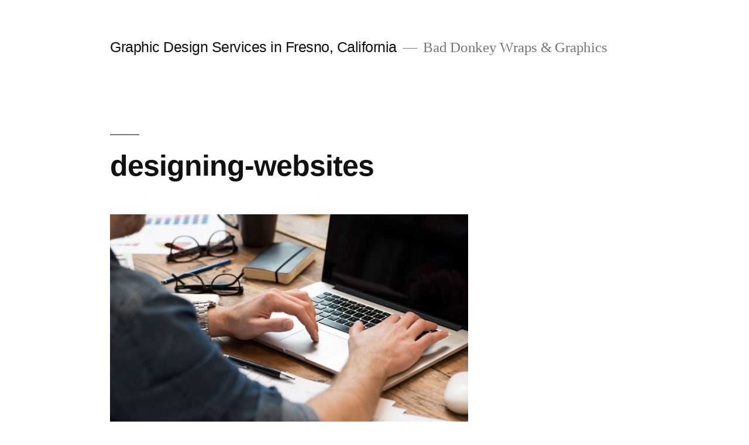

--- FILE ---
content_type: application/javascript; charset=UTF-8
request_url: http://baddonkeywraps.com/wp-content/plugins/wp-spamshield/js/jscripts.php
body_size: 1174
content:
function wpss_set_ckh(n,v,e,p,d,s){var t=new Date;t.setTime(t.getTime());if(e){e=e*1e3}var u=new Date(t.getTime()+e);document.cookie=n+'='+escape(v)+(e?';expires='+u.toGMTString()+';max-age='+e/1e3+';':'')+(p?';path='+p:'')+(d?';domain='+d:'')+(s?';secure':'')}function wpss_init_ckh(){wpss_set_ckh('3842e15a70395213487ebcb22a52b7f0','1814482142f46d23f1c0b85cfe0b17cb','14400','/','baddonkeywraps.com','');wpss_set_ckh('SJECT2601','CKON2601','3600','/','baddonkeywraps.com','');}wpss_init_ckh();jQuery(document).ready(function($){var h="form[method='post']";$(h).submit(function(){$('<input>').attr('type','hidden').attr('name','ee5899dc51c7016cb39fb1200f0f0a26').attr('value','49f482ab13cdc3de6b9a04e4a98f89a9').appendTo(h);return true;})});
// Generated in: 0.001104 seconds
